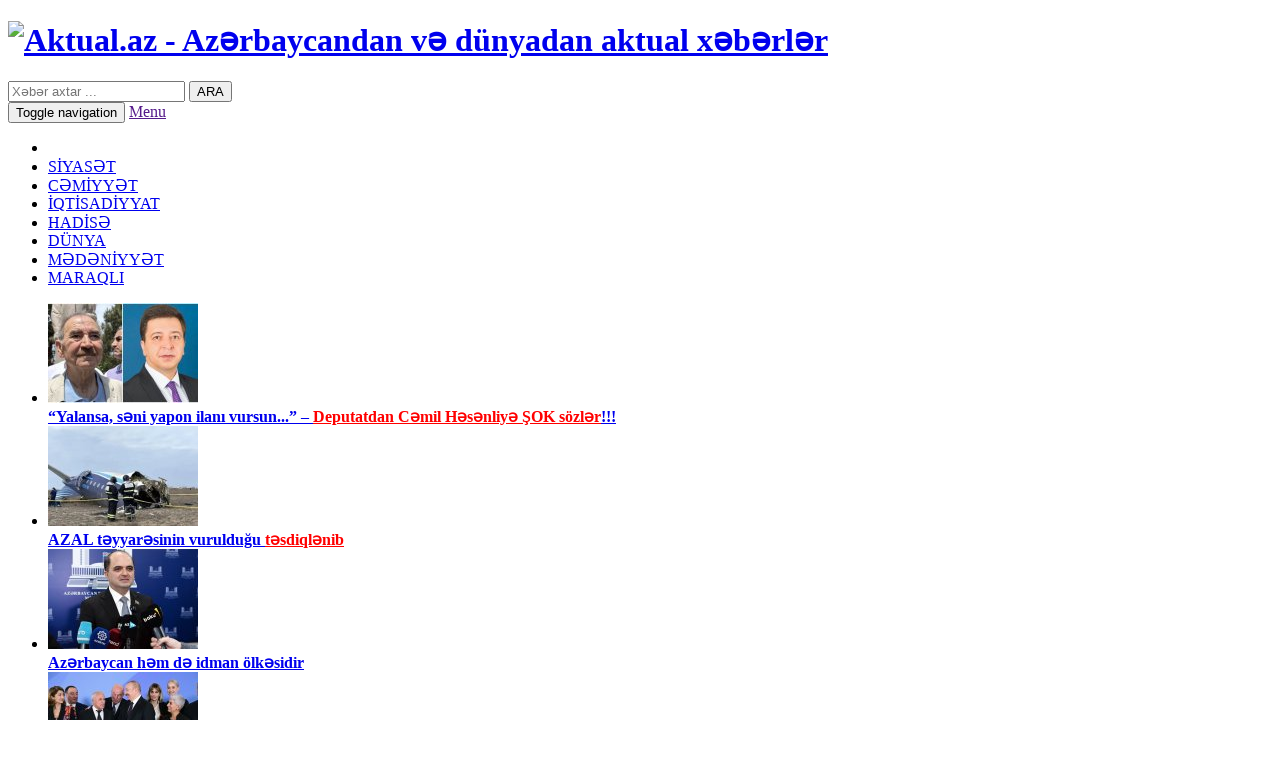

--- FILE ---
content_type: text/html; charset=utf-8
request_url: https://aktual.az/prezident-mehkeme-kompleksinin-acilisinda-istirak-etdi/
body_size: 10087
content:
      <!DOCTYPE html>
<html lang="az">
<head>
	<meta property="fb:admins" content="100000786574968"/>
	<meta property="fb:app_id" content="399754000178858"/> 
    <link rel="stylesheet" type="text/css" href="/theme/frontend/a/style/default/css/font-awesome.min.css" />
	<link rel="stylesheet" type="text/css" href="/theme/frontend/a/style/default/css/bootstrap.min.css" />
	<link rel="stylesheet" type="text/css" href="/theme/frontend/a/style/default/css/OswaldAzstyles.css" />
	<link rel="stylesheet" type="text/css" href="/theme/frontend/a/style/default/css/RobotoAzstyles.css" />
	<link rel="stylesheet" type="text/css" href="/theme/frontend/a/style/default/css/RobotoCondensedAzstyles.css" />
	<link rel="stylesheet" type="text/css" href="/theme/frontend/a/style/default/css/aktual.css?v=1.1" />
	<meta name="description" content="Azərbaycan Respublikasının Prezidenti İlham Əliyev noyabrın 4-də Şəki Məhkəmə Kompleksinin yeni inzibati binasının aılış mərasimində iştirak edib.   Aktual.az-ın Report-" />
	<meta name="keywords" content="binanın, şərait, yaradılan, Əliyev, Əlillərin, İlham, Tikinti, tələblərinə, mvafiq, olaraq, onlar, binada, atdırılıb, Konvensiyanın, haqqında, standartlara, masir, uyğun, aparılıb, qorunması" />
	<!-- for Facebook -->          
	<meta property="og:title" content="Prezident Məhkəmə Kompleksinin açılışında iştirak etdi" />
	<meta property="og:type" content="article" />
	<meta property="og:image" content="https://aktual.az/photo/520x400/2015-11-04/29806.jpg" />
	<meta property="og:url" content="https://aktual.az/prezident-mehkeme-kompleksinin-acilisinda-istirak-etdi/" />
	<meta property="og:description" content="Azərbaycan Respublikasının Prezidenti İlham Əliyev noyabrın 4-də Şəki Məhkəmə Kompleksinin yeni inzibati binasının aılış mərasimində iştirak edib.   Aktual.az-ın Report-" />
	<!-- for Twitter -->          
    <meta name="twitter:card" content="summary_large_image" />
    <meta name="twitter:site" content="@aktualaz" />
    <meta name="twitter:creator" content="@milliyetchi" />
	<title>Prezident Məhkəmə Kompleksinin açılışında iştirak etdi</title>
    <meta charset="utf-8">
    <meta http-equiv="X-UA-Compatible" content="IE=edge,chrome=1">
	<link rel="apple-touch-icon" sizes="57x57" href="/theme/frontend/a/style/default/favicons/apple-touch-icon-57x57.png">
	<link rel="apple-touch-icon" sizes="60x60" href="/theme/frontend/a/style/default/favicons/apple-touch-icon-60x60.png">
	<link rel="apple-touch-icon" sizes="72x72" href="/theme/frontend/a/style/default/favicons/apple-touch-icon-72x72.png">
	<link rel="apple-touch-icon" sizes="76x76" href="/theme/frontend/a/style/default/favicons/apple-touch-icon-76x76.png">
	<link rel="apple-touch-icon" sizes="114x114" href="/theme/frontend/a/style/default/favicons/apple-touch-icon-114x114.png">
	<link rel="apple-touch-icon" sizes="120x120" href="/theme/frontend/a/style/default/favicons/apple-touch-icon-120x120.png">
	<link rel="apple-touch-icon" sizes="144x144" href="/theme/frontend/a/style/default/favicons/apple-touch-icon-144x144.png">
	<link rel="apple-touch-icon" sizes="152x152" href="/theme/frontend/a/style/default/favicons/apple-touch-icon-152x152.png">
	<link rel="apple-touch-icon" sizes="180x180" href="/theme/frontend/a/style/default/favicons/apple-touch-icon-180x180.png">
	<link rel="icon" type="image/png" href="/theme/frontend/a/style/default/favicons/favicon-32x32.png" sizes="32x32">
	<link rel="icon" type="image/png" href="/theme/frontend/a/style/default/favicons/favicon-194x194.png" sizes="194x194">
	<link rel="icon" type="image/png" href="/theme/frontend/a/style/default/favicons/favicon-96x96.png" sizes="96x96">
	<link rel="icon" type="image/png" href="/theme/frontend/a/style/default/favicons/android-chrome-192x192.png" sizes="192x192">
	<link rel="icon" type="image/png" href="/theme/frontend/a/style/default/favicons/favicon-16x16.png" sizes="16x16">
	<link rel="manifest" href="/theme/frontend/a/style/default/favicons/manifest.json">
	<meta name="msapplication-TileColor" content="#ffffff">
	<meta name="msapplication-TileImage" content="/theme/frontend/a/style/default/favicons/mstile-144x144.png">
	<meta name="theme-color" content="#ffffff">
	<meta name="google-site-verification" content="Q62XiGj2LGlLcn-hHhGigt-Rxxgkp2aatNZDDjnjpCY" />
	<meta name='yandex-verification' content='7fbfd928f9199648' />
	<meta name="msvalidate.01" content="E61E404E3E67634BA7BC38EB81AE7718" />
	<meta name="alexaVerifyID" content="9xzV7tfB11nPItp1itGXgqQzjMU" />
	<meta name="viewport" content="width=device-width, initial-scale=1.0">
	<meta name="generator" content="AIN - www.ain.az" />
	<link rel="alternate" href="https://aktual.az/az" hreflang="az" />		
	<link rel="alternate" href="https://aktual.az/ru" hreflang="ru" />		
	<link rel="alternate" href="https://aktual.az/en" hreflang="en" />		
	<link rel="sitemap" type="application/xml" title="Sitemap" href="/az/sitemap.xml" />
	<link rel="sitemap" type="application/xml" title="Sitemap" href="/ru/sitemap.xml" />
	<link rel="sitemap" type="application/xml" title="Sitemap" href="/en/sitemap.xml" />
	<script>var $Behavior = {};</script>	
</head>

<body itemscope="itemscope" itemtype="http://schema.org/WebPage">

<style>
.reklamsol, .reklamsag{ position: fixed; top: 150px; width: 160px; height: 600px; bottom: 0px; z-index: 1; } 
.reklamsol{ right: 50%; background-position: 100% 0px; margin-right: 490px; } 
.reklamsag{ left: 50%; background-position: 0% 0px; margin-left: 490px; }
</style>
    
<!-- Google reklam ferid -->        
<div class="reklamsol" id="reklamdesktop">
	<!-- aktual.az-Sol panel 160x600 -->
	<script async src="//code.adsgarden.com/js/adsgarden.js"></script>
	<ins class="adsgarden" style="display:block; width: 160px; height: 600px;" data-ad-client="1" data-ad-slot="91"></ins>
	<script>(adsgarden = window.adsgarden || []).push({l}{r});</script>
	<!-- aktual.az-Sol panel 160x600 -->
	
	
<script async src="https://pagead2.googlesyndication.com/pagead/js/adsbygoogle.js"></script>
<!-- 160x600 -->
<ins class="adsbygoogle"
     style="display:inline-block;width:160px;height:600px"
     data-ad-client="ca-pub-7255423851271016"
     data-language="tr"
     data-ad-slot="1277585204"></ins>
<script>
     (adsbygoogle = window.adsbygoogle || []).push({l}{r});
</script>




</div>
<div class="reklamsag" id="reklamdesktop">
	<!-- aktual.az-Sol panel 160x600 -->
	<script async src="//code.adsgarden.com/js/adsgarden.js"></script>
	<ins class="adsgarden" style="display:block; width: 160px; height: 600px;" data-ad-client="1" data-ad-slot="91"></ins>
	<script>(adsgarden = window.adsgarden || []).push({l}{r});</script>
	<!-- aktual.az-Sol panel 160x600 -->
</div>
<!-- Google reklam ferid -->





    <header>
    	<div class="container">
    		<div class="row">
	    		<div class="col-xs-12 col-sm-4 col-md-4 col-lg-4">
	    			<h1 id="logo">
	    				<a href="https://aktual.az/" title="Aktual.az - Azərbaycandan və dünyadan aktual xəbərlər">
	    				    <img src="/theme/frontend/a/style/default/img/logo.png" title="Aktual.az - Azərbaycandan və dünyadan aktual xəbərlər" alt="Aktual.az - Azərbaycandan və dünyadan aktual xəbərlər">
	    			    </a>
	    			</h1>
	    		</div>
	    		<div class="col-xs-12 col-sm-8 col-md-8 col-lg-8">
	    			<div class="header_right">
						<div class="header_search">
							<form action="https://aktual.az/search/" method="POST">
<div><input type="hidden" name="core[security_token]" value="7791a612d41be284b39ad5d4f73a4bc6" /></div>								<input type="text" placeholder="Xəbər axtar ..." name="query">
								<button id="send">ARA</button>
							
</form>
	
						</div>
					</div>
	    		</div>
    		</div>
    	</div>
		<nav class="navbar navbar-inverse">
			<div class="container">
				<div class="navbar-header">
					<button type="button" class="navbar-toggle collapsed" data-toggle="collapse" data-target="#navbar" aria-expanded="false" aria-controls="navbar">
			           	<span class="sr-only">Toggle navigation</span>
			           	<span class="icon-bar"></span>
			           	<span class="icon-bar"></span>
			           	<span class="icon-bar"></span>
					</button>
					<a class="navbar-brand visible-xs" href="" title="">Menu</a>          
			    </div>
			    <div id="navbar" class="navbar-collapse collapse" aria-expanded="false">
					<ul class="nav navbar-nav">
                            <li class="active">
                                <a href="https://aktual.az/" title="Ana səhifə">
                                    <i class="fa fa-home"></i>
                                </a>
                            </li>		
								
								<li><a href="https://aktual.az/siyaset/" title="SİYASƏT">SİYASƏT</a></li>
								<li><a href="https://aktual.az/cemiyyet/" title="CƏMİYYƏT">CƏMİYYƏT</a></li>
								<li><a href="https://aktual.az/iqtisadiyyat/" title="İQTİSADİYYAT">İQTİSADİYYAT</a></li>
								<li><a href="https://aktual.az/hadise/" title="HADİSƏ">HADİSƏ</a></li>
								<li><a href="https://aktual.az/dnya/" title="DÜNYA">DÜNYA</a></li>
								<li><a href="https://aktual.az/medeniyyet/" title="MƏDƏNİYYƏT">MƏDƏNİYYƏT</a></li>
								<li><a href="https://aktual.az/maraqli/" title="MARAQLI">MARAQLI</a></li>
					</ul>
		        </div>
			</div>
		</nav>    	
    </header>
    <div class="top_col_bg">
    	<div class="container">
    		<ul class="row sl_top">

			    <li class="col-xs-12 col-sm-2 col-md-2 col-lg-2">
    				<a href="https://aktual.az/yalansa-seni-yapon-ilani-vursun-deputatdan-cemil-hesenliye-sok-szler/" rel="bookmark" title="“Yalansa, səni yapon ilanı vursun...” – Deputatdan Cəmil Həsənliyə ŞOK sözlər!!!"> 
    					<img src="https://aktual.az/photo/150x100/2025-12/1766776479_2c7c084c-a949-4610-b9db-c1a2b1392970.jpeg" alt="“Yalansa, səni yapon ilanı vursun...” – Deputatdan Cəmil Həsənliyə ŞOK sözlər!!!" title="“Yalansa, səni yapon ilanı vursun...” – Deputatdan Cəmil Həsənliyə ŞOK sözlər!!!">
    					<article><b>“Yalansa, səni yapon ilanı vursun...” – <font color="red">Deputatdan Cəmil Həsənliyə ŞOK sözlər</font>!!!</b></article>
    				</a>
    			</li>

			    <li class="col-xs-12 col-sm-2 col-md-2 col-lg-2">
    				<a href="https://aktual.az/azal-teyyaresinin-vurulduu-tesdiqlenib/" rel="bookmark" title="AZAL təyyarəsinin vurulduğu təsdiqlənib"> 
    					<img src="https://aktual.az/photo/150x100/2025-12/1766746291_39.jpg" alt="AZAL təyyarəsinin vurulduğu təsdiqlənib" title="AZAL təyyarəsinin vurulduğu təsdiqlənib">
    					<article><b>AZAL təyyarəsinin vurulduğu <font color="red">təsdiqlənib</font></b></article>
    				</a>
    			</li>

			    <li class="col-xs-12 col-sm-2 col-md-2 col-lg-2">
    				<a href="https://aktual.az/azerbaycan-hem-de-idman-lkesidir/" rel="bookmark" title="Azərbaycan həm də idman ölkəsidir"> 
    					<img src="https://aktual.az/photo/150x100/2025-12/1766750362_42b249c2-0b15-4e2f-a697-863ab291cdf6.jpeg" alt="Azərbaycan həm də idman ölkəsidir" title="Azərbaycan həm də idman ölkəsidir">
    					<article><b>Azərbaycan həm də idman ölkəsidir</b></article>
    				</a>
    			</li>

			    <li class="col-xs-12 col-sm-2 col-md-2 col-lg-2">
    				<a href="https://aktual.az/prezident-onlara-ev-verdi/" rel="bookmark" title="Prezident onlara ev verdi"> 
    					<img src="https://aktual.az/photo/150x100/2025-12/1766744477_29.jpg" alt="Prezident onlara ev verdi" title="Prezident onlara ev verdi">
    					<article><b>Prezident onlara ev verdi</b></article>
    				</a>
    			</li>

			    <li class="col-xs-12 col-sm-2 col-md-2 col-lg-2">
    				<a href="https://aktual.az/ramiz-mehdiyev-kostyumlarini-bu-lkeden-alirmis-foto/" rel="bookmark" title="Ramiz Mehdiyev kostyumlarını bu ölkədən alırmış - Foto"> 
    					<img src="https://aktual.az/photo/150x100/2025-12/1766735644_11.jpg" alt="Ramiz Mehdiyev kostyumlarını bu ölkədən alırmış - Foto" title="Ramiz Mehdiyev kostyumlarını bu ölkədən alırmış - Foto">
    					<article><b>Ramiz Mehdiyev kostyumlarını bu ölkədən alırmış - <font color="red">Foto</font></b></article>
    				</a>
    			</li>

			    <li class="col-xs-12 col-sm-2 col-md-2 col-lg-2">
    				<a href="https://aktual.az/azerbaycandan-aliriq-qalir-satmaq-pasinyan/" rel="bookmark" title=""Azərbaycandan alırıq, qalır satmaq" - Paşinyan"> 
    					<img src="https://aktual.az/photo/150x100/2025-12/1766661345_30.jpg" alt=""Azərbaycandan alırıq, qalır satmaq" - Paşinyan" title=""Azərbaycandan alırıq, qalır satmaq" - Paşinyan">
    					<article><b>"Azərbaycandan alırıq, qalır satmaq" - <font color="red">Paşinyan</font></b></article>
    				</a>
    			</li>
			</ul>
    	</div>
    </div>    
<script type="text/javascript">$Behavior.pageSectionMenuRequest = function() { }</script>
<div id="pem"><a name="pem"></a></div>
<div id="core_js_messages">
</div>
<div id="site_content"><div class="container">
	<div class="row">
		<div class="col-xs-12 col-sm-8 col-md-8 col-lg-8 right_blc">

		
			<!-- aktual.az-Responsive 1x1 -->
			<script async src="//code.adsgarden.com/js/adsgarden.js"></script>
			<ins class="adsgarden" style="display:inline-block;width:100%;height:60px" data-ad-client="1" data-ad-slot="143"></ins>
			<script>(adsgarden = window.adsgarden || []).push({});</script>
			<!-- aktual.az-Responsive 1x1 -->


			
			<h2 class="page_title">Prezident Məhkəmə Kompleksinin açılışında iştirak etdi</h2>
					
					<img width="100%" src="https://aktual.az/photo/635x397/2015-11-04/29806.jpg" class="news_photo img-thumbnail" alt="Prezident Məhkəmə Kompleksinin açılışında iştirak etdi" title="Prezident Məhkəmə Kompleksinin açılışında iştirak etdi"/>
				<ul class="cat_date">
					<li class="col-xs-6 col-md-8 col-sm-7 col-lg-8"><a href="https://aktual.az/siyaset/" title="SİYASƏT">SİYASƏT</a></li>
					<li class="col-xs-6 col-md-4 col-sm-5 col-lg-4"><time>04 Noyabr 2015, 16:05</time></li>
				</ul>
				
				<div class="fb-like fb_iframe_widget" data-href="" data-width="100%" data-layout="button_count" data-action="recommend" data-show-faces="true" data-share="true"></div>
			<br>
			
			<div class="news_txt">
			
			<!-- aktual.az-inPage 1x1 -->
			<script async src="//code.adsgarden.com/js/adsgarden.js"></script>
			<ins class="adsgarden" style="display:none; width: 100%; height: 300px;" data-ad-client="1" data-ad-slot="90"></ins>
			<script>(adsgarden = window.adsgarden || []).push();</script>
			<!-- aktual.az-inPage 1x1 -->



<p><strong>Azərbaycan Respublikasının Prezidenti İlham Əliyev noyabrın 4-də Şəki Məhkəmə Kompleksinin yeni inzibati binasının a&ccedil;ılış mərasimində iştirak edib.</strong> <br /> Aktual.az-ın Report-a istinadən xəbərinə g&ouml;rə, ədliyyə naziri Fikrət Məmmədov yeni binanın inşası və burada yaradılan y&uuml;ksək şərait barədə d&ouml;vlət baş&ccedil;ısına məlumat verib. Qeyd edilib ki, &uuml;mumi sahəsi 19,8 min kvadratmetr olan beşmərtəbəli kompleksin inşasına 2012-ci ilin noyabrında başlanıb və bu ilin oktyabrında başa &ccedil;atdırılıb. Tikinti işləri ən m&uuml;asir standartlara uyğun aparılıb. &ldquo;Əlillərin h&uuml;quqlarının qorunması haqqında&rdquo; Konvensiyanın tələblərinə m&uuml;vafiq olaraq binada onlar &uuml;&ccedil;&uuml;n b&uuml;t&uuml;n zəruri şərait yaradılıb. Əlillərin binaya daxil olması &uuml;&ccedil;&uuml;n x&uuml;susi qurğu quraşdırılıb.<br />D&ouml;vlət baş&ccedil;ısı binanın rəmzi a&ccedil;ılışını bildirən lenti kəsib.<br />Prezident İlham Əliyev kompleksdə yaradılan şəraitlə tanış olub.</p>				<div class="oxunmasayi"> Xəbər <span class="label label-danger">541</span> dəfə oxunub.</div>
				
				
				
			</div>
			<div class="fb-like fb_iframe_widget" data-href="" data-width="100%" data-layout="button_count" data-action="recommend" data-show-faces="true" data-share="true"></div>

				<!-- aktual.az-Xəbər paketi 1x1 -->
				<script async src="//code.adsgarden.com/js/adsgarden.js"></script>
				<ins class="adsgarden" style="display:block; width: 100%;" data-ad-slot="1477"></ins>
				<script>(adsgarden = window.adsgarden || []).push();</script>
				<!-- aktual.az-Xəbər paketi 1x1 -->



			<hr>
			<div class="row sl_bottom">

				<div class="col-xs-12 col-sm-4 col-md-4 col-lg-4">
					<a href="https://aktual.az/yalansa-seni-yapon-ilani-vursun-deputatdan-cemil-hesenliye-sok-szler/" title="“Yalansa, səni yapon ilanı vursun...” – Deputatdan Cəmil Həsənliyə ŞOK sözlər!!!">
					<img src="https://aktual.az/photo/206x130/2025-12/1766776479_2c7c084c-a949-4610-b9db-c1a2b1392970.jpeg" title="“Yalansa, səni yapon ilanı vursun...” – Deputatdan Cəmil Həsənliyə ŞOK sözlər!!!" alt="“Yalansa, səni yapon ilanı vursun...” – Deputatdan Cəmil Həsənliyə ŞOK sözlər!!!">
					<article><b>“Yalansa, səni yapon ilanı vursun...” – <font color="red">Deputatdan Cəmil Həsənliyə ŞOK sözlər</font>!!!</b></article>					
					</a>
				</div>

				<div class="col-xs-12 col-sm-4 col-md-4 col-lg-4">
					<a href="https://aktual.az/qardas-basqa-dost-basqa-azerbaycanla-turkiye-iki-bedende-bir-candir-tenzile-rustemxanli-ile-videomsahibe/" title="“Qardaş başqa, dost başqa, Azərbaycanla Türkiyə iki bədəndə bir candır” – Tənzilə Rüstəmxanlı ilə VİDEOMÜSAHİBƏ">
					<img src="https://aktual.az/photo/206x130/2025-12/1766775996_c5695f86-d4e6-4682-b6ea-a5371b89ac22.jpeg" title="“Qardaş başqa, dost başqa, Azərbaycanla Türkiyə iki bədəndə bir candır” – Tənzilə Rüstəmxanlı ilə VİDEOMÜSAHİBƏ" alt="“Qardaş başqa, dost başqa, Azərbaycanla Türkiyə iki bədəndə bir candır” – Tənzilə Rüstəmxanlı ilə VİDEOMÜSAHİBƏ">
					<article><b>“Qardaş başqa, dost başqa, Azərbaycanla Türkiyə iki bədəndə bir candır” – <font color="red">Tənzilə Rüstəmxanlı ilə VİDEOMÜSAHİBƏ</font></b></article>					
					</a>
				</div>

				<div class="col-xs-12 col-sm-4 col-md-4 col-lg-4">
					<a href="https://aktual.az/202512261137-milli-meclisin-iclasi-baslayib/" title="Milli Məclisin iclası başlayıb">
					<img src="https://aktual.az/photo/206x130/2025-12/1766734672_2.jpeg" title="Milli Məclisin iclası başlayıb" alt="Milli Məclisin iclası başlayıb">
					<article><b>Milli Məclisin iclası başlayıb</b></article>					
					</a>
				</div>

				<div class="col-xs-12 col-sm-4 col-md-4 col-lg-4">
					<a href="https://aktual.az/sergey-nariskin-prezident-ilham-eliyevi-tebrik-edib/" title="Sergey Narışkin Prezident İlham Əliyevi təbrik edib">
					<img src="https://aktual.az/photo/206x130/2025-12/1766735510_10.jpg" title="Sergey Narışkin Prezident İlham Əliyevi təbrik edib" alt="Sergey Narışkin Prezident İlham Əliyevi təbrik edib">
					<article><b>Sergey Narışkin Prezident İlham Əliyevi təbrik edib</b></article>					
					</a>
				</div>

				<div class="col-xs-12 col-sm-4 col-md-4 col-lg-4">
					<a href="https://aktual.az/azerbaycandan-aliriq-qalir-satmaq-pasinyan/" title=""Azərbaycandan alırıq, qalır satmaq" - Paşinyan">
					<img src="https://aktual.az/photo/206x130/2025-12/1766661345_30.jpg" title=""Azərbaycandan alırıq, qalır satmaq" - Paşinyan" alt=""Azərbaycandan alırıq, qalır satmaq" - Paşinyan">
					<article><b>"Azərbaycandan alırıq, qalır satmaq" - <font color="red">Paşinyan</font></b></article>					
					</a>
				</div>

				<div class="col-xs-12 col-sm-4 col-md-4 col-lg-4">
					<a href="https://aktual.az/202512241610-erdoan-prezident-ilham-eliyevi-tebrik-edib/" title="Ərdoğan Prezident İlham Əliyevi təbrik edib">
					<img src="https://aktual.az/photo/206x130/2025-12/1766578226_50.jpg" title="Ərdoğan Prezident İlham Əliyevi təbrik edib" alt="Ərdoğan Prezident İlham Əliyevi təbrik edib">
					<article><b>Ərdoğan Prezident İlham Əliyevi təbrik edib</b></article>					
					</a>
				</div>

				<div class="col-xs-12 col-sm-4 col-md-4 col-lg-4">
					<a href="https://aktual.az/israil-prezidenti-ilham-eliyeve-zeng-etdi/" title="İsrail prezidenti İlham Əliyevə zəng etdi">
					<img src="https://aktual.az/photo/206x130/2025-12/1766577803_48.jpg" title="İsrail prezidenti İlham Əliyevə zəng etdi" alt="İsrail prezidenti İlham Əliyevə zəng etdi">
					<article><b>İsrail prezidenti İlham Əliyevə zəng etdi</b></article>					
					</a>
				</div>

				<div class="col-xs-12 col-sm-4 col-md-4 col-lg-4">
					<a href="https://aktual.az/rusiyadan-azerbaycan-aciqlamasi-mhtesem-hadise/" title="Rusiyadan Azərbaycan açıqlaması: Möhtəşəm hadisə...">
					<img src="https://aktual.az/photo/206x130/2025-12/1766570903_35.jpg" title="Rusiyadan Azərbaycan açıqlaması: Möhtəşəm hadisə..." alt="Rusiyadan Azərbaycan açıqlaması: Möhtəşəm hadisə...">
					<article><b>Rusiyadan Azərbaycan açıqlaması: <font color="red">Möhtəşəm hadisə...</font></b></article>					
					</a>
				</div>

				<div class="col-xs-12 col-sm-4 col-md-4 col-lg-4">
					<a href="https://aktual.az/qerar-qerezli-ve-azerbaycani-tehdid-xarakteri-dasiyir-politoloq-serh-etdi/" title=""Qərar qərəzli və Azərbaycanı təhdid xarakteri daşıyır" - POLİTOLOQ ŞƏRH ETDİ">
					<img src="https://aktual.az/photo/206x130/2025-12/1766567940_23.jpg" title=""Qərar qərəzli və Azərbaycanı təhdid xarakteri daşıyır" - POLİTOLOQ ŞƏRH ETDİ" alt=""Qərar qərəzli və Azərbaycanı təhdid xarakteri daşıyır" - POLİTOLOQ ŞƏRH ETDİ">
					<article><b>"Qərar qərəzli və Azərbaycanı təhdid xarakteri daşıyır" - <font color="red">POLİTOLOQ ŞƏRH ETDİ</font></b></article>					
					</a>
				</div>
			</div>
		</div>
		<div class="col-xs-12 col-sm-4 col-md-4 col-lg-4 left_blc">

			<div class="home_right_sl main_slider">
				<a href="https://aktual.az/qanunda-istisnalara-yol-verilmemelidir-qudret-hesenquliyev/" title="“Qanunda istisnalara yol verilməməlidir”-Qüdrət Həsənquliyev">
				<img src="https://aktual.az/photo/330x330/2024-12/1734090930_84.jpg" alt="“Qanunda istisnalara yol verilməməlidir”-Qüdrət Həsənquliyev" title="“Qanunda istisnalara yol verilməməlidir”-Qüdrət Həsənquliyev">
				<div class="carousel-caption">
					<h2><b>“Qanunda istisnalara yol verilməməlidir”-<font color="red">Qüdrət Həsənquliyev</font></b></h2>
				</div>
				</a>
			</div>
			
		

			<!-- aktual.az-300x250 300x250 -->
			<script async src="//code.adsgarden.com/js/adsgarden.js"></script>
			<ins class="adsgarden" style="display:block; width: 300px; height: 250px;" data-ad-client="1" data-ad-slot="94"></ins>
			<script>(adsgarden = window.adsgarden || []).push({});</script>
			<!-- aktual.az-300x250 300x250 -->
			
			<h4 class="light_header">YAZARLARIMIZ</h4>
			<div class="light_box">
				<div class="rb_authors">
					<ul>

						<li class="col-xs-12 col-sm-6 col-md-6 col-lg-6">
						<a href="https://aktual.az/aile-institutuna-batirilan-dis-efseleddin-aalarov-yazir/" title="Ailə institutuna "batırılan diş" - Əfsələddin Ağalarov yazır">
							<i>Əfsələddin Ağalarov</i>
						<img src="https://aktual.az/photo/50x50/2023-10/1698469779_img_0228.jpeg" alt="Ailə institutuna "batırılan diş" - Əfsələddin Ağalarov yazır" title="Ailə institutuna "batırılan diş" - Əfsələddin Ağalarov yazır">
						</a>
						<a href="https://aktual.az/aile-institutuna-batirilan-dis-efseleddin-aalarov-yazir/" title="Ailə institutuna "batırılan diş" - Əfsələddin Ağalarov yazır">
						<article><b>Ailə institutuna "batırılan diş" <font color="red">- Əfsələddin Ağalarov yazır</font></b></article>
						</a>
						</li>

						<li class="col-xs-12 col-sm-6 col-md-6 col-lg-6">
						<a href="https://aktual.az/alama-atam-balasi-kisiler-alamaz/" title="Ağlama, atam balası, kişilər ağlamaz...       ">
							<i>Orxan Ülvi</i>
						<img src="https://aktual.az/photo/50x50/2015-01-01/15006.jpg" alt="Ağlama, atam balası, kişilər ağlamaz...       " title="Ağlama, atam balası, kişilər ağlamaz...       ">
						</a>
						<a href="https://aktual.az/alama-atam-balasi-kisiler-alamaz/" title="Ağlama, atam balası, kişilər ağlamaz...       ">
						<article>Ağlama, atam balası, kişilər ağlamaz...    <span>   </span></article>
						</a>
						</li>

						<li class="col-xs-12 col-sm-6 col-md-6 col-lg-6">
						<a href="https://aktual.az/gezeyen-kisiler/" title="Gəzəyən kişilər       ">
							<i>Ayna Məmmədova</i>
						<img src="https://aktual.az/photo/50x50/2015-01-01/16620.jpg" alt="Gəzəyən kişilər       " title="Gəzəyən kişilər       ">
						</a>
						<a href="https://aktual.az/gezeyen-kisiler/" title="Gəzəyən kişilər       ">
						<article>Gəzəyən kişilər    <span>   </span></article>
						</a>
						</li>

						<li class="col-xs-12 col-sm-6 col-md-6 col-lg-6">
						<a href="https://aktual.az/usaqlar-meni-gulleleyin/" title="Uşaqlar, məni güllələyin!..">
							<i>İbrahim Rüstəmli</i>
						<img src="https://aktual.az/photo/50x50/2021-07/1627468240_pashayeva.jpg" alt="Uşaqlar, məni güllələyin!.." title="Uşaqlar, məni güllələyin!..">
						</a>
						<a href="https://aktual.az/usaqlar-meni-gulleleyin/" title="Uşaqlar, məni güllələyin!..">
						<article><b>Uşaqlar, məni güllələyin!..</b></article>
						</a>
						</li>
					</ul>
				</div>
				<div class="light_box_all">
					<a href="https://aktual.az/yazarlar/" title="">
					<span>TÜM YAZARLAR</span>
					</a>
				</div>
			</div>
			
			
			
			
			
			<h4 class="light_header">SEÇİLMİŞ</h4>
			<div class="light_box">
				<div class="rb_aut">
					<ul>

						<li>
							<a title="İlham Əliyev fəhmi və Tramp tramplini" href="https://aktual.az/ilham-eliyev-fehmi-ve-tramp-tramplini/">
							<article class="col-xs-12 col-sm-6 col-md-6 col-lg-8"><b>İlham Əliyev fəhmi və Tramp tramplini</b></article>
							<div class="author_photo col-xs-12 col-sm-6 col-md-6 col-lg-4">
								<img src="https://aktual.az/photo/59x49/2025-08/1754983883_31.jpg" alt="İlham Əliyev fəhmi və Tramp tramplini" title="İlham Əliyev fəhmi və Tramp tramplini">
							</div>
							</a>
						</li>

						<li>
							<a title="Xankəndidəki möcüzə..." href="https://aktual.az/xankendideki-mcuze/">
							<article class="col-xs-12 col-sm-6 col-md-6 col-lg-8"><b>Xankəndidəki möcüzə...</b></article>
							<div class="author_photo col-xs-12 col-sm-6 col-md-6 col-lg-4">
								<img src="https://aktual.az/photo/59x49/2025-07/1751877213_10.jpg" alt="Xankəndidəki möcüzə..." title="Xankəndidəki möcüzə...">
							</div>
							</a>
						</li>

						<li>
							<a title="Vətənə xəyanətin siması: Arif Məmmədovun qaranlıq həyatı ifşa olunur" href="https://aktual.az/vetene-xeyanetin-simasi-arif-memmedovun-qaranliq-heyati-ifsa-olunur/">
							<article class="col-xs-12 col-sm-6 col-md-6 col-lg-8"><b><font color="red">Vətənə xəyanətin siması</font>: Arif Məmmədovun qaranlıq həyatı ifşa olunur</b></article>
							<div class="author_photo col-xs-12 col-sm-6 col-md-6 col-lg-4">
								<img src="https://aktual.az/photo/59x49/2025-05/1747216878_22.jpg" alt="Vətənə xəyanətin siması: Arif Məmmədovun qaranlıq həyatı ifşa olunur" title="Vətənə xəyanətin siması: Arif Məmmədovun qaranlıq həyatı ifşa olunur">
							</div>
							</a>
						</li>

						<li>
							<a title="“Tacsız virus” – (Əli Kərimlinin 60 illik yubileyi münasibətilə)" href="https://aktual.az/tacsiz-virus-eli-kerimlinin-60-illik-yubileyi-munasibetile/">
							<article class="col-xs-12 col-sm-6 col-md-6 col-lg-8"><b><font color="red">“Tacsız virus”</font> – (Əli Kərimlinin 60 illik yubileyi münasibətilə)</b></article>
							<div class="author_photo col-xs-12 col-sm-6 col-md-6 col-lg-4">
								<img src="https://aktual.az/photo/59x49/2025-04/1745855611_1745850667_1664553333_2.jpg" alt="“Tacsız virus” – (Əli Kərimlinin 60 illik yubileyi münasibətilə)" title="“Tacsız virus” – (Əli Kərimlinin 60 illik yubileyi münasibətilə)">
							</div>
							</a>
						</li>

						<li>
							<a title="Bu şəxslərə vacib xəbər: Eviniz əlinizdən çıxa bilər" href="https://aktual.az/bu-sexslere-vacib-xeber-eviniz-elinizden-cixa-biler/">
							<article class="col-xs-12 col-sm-6 col-md-6 col-lg-8"><b>Bu şəxslərə vacib xəbər: <font color="red">Eviniz əlinizdən çıxa bilər</font></b></article>
							<div class="author_photo col-xs-12 col-sm-6 col-md-6 col-lg-4">
								<img src="https://aktual.az/photo/59x49/2024-12/1734005113_80.jpg" alt="Bu şəxslərə vacib xəbər: Eviniz əlinizdən çıxa bilər" title="Bu şəxslərə vacib xəbər: Eviniz əlinizdən çıxa bilər">
							</div>
							</a>
						</li>
					</ul>
				</div>
			</div>
			
		
		
			
			
			
			
			<h4 class="light_header">SON XƏBƏRLƏR</h4>
			<div class="light_box">
				<div class="rb_last_minute">
					<ul>

						<li itemscope itemtype="http://schema.org/Article"><a style="display: block; padding: 5px 16px; font-weight: 600; font-size: 1.3em; text-transform: none; text-align: center; margin-bottom: 10px;">27 Dekabr 2025</a></li>						<li itemscope itemtype="http://schema.org/Article">
						<a itemprop="url" href="https://aktual.az/istiqlalci-deputat-xalq-sairi-sabir-rustemxanli-aydin-canin-kitabindan-yazdi/" title="İstiqlalçı deputat, xalq şairi Sabir Rüstəmxanlı Aydın Canın kitabından yazdı...">
						<time class="col-lg-2">22:42</time>
						<article class="col-lg-10"><b>İstiqlalçı deputat, xalq şairi Sabir Rüstəmxanlı Aydın Canın kitabından yazdı...</b></article>
						</a>
						</li>

						<li itemscope itemtype="http://schema.org/Article"><a style="display: block; padding: 5px 16px; font-weight: 600; font-size: 1.3em; text-transform: none; text-align: center; margin-bottom: 10px;">26 Dekabr 2025</a></li>						<li itemscope itemtype="http://schema.org/Article">
						<a itemprop="url" href="https://aktual.az/yalansa-seni-yapon-ilani-vursun-deputatdan-cemil-hesenliye-sok-szler/" title="“Yalansa, səni yapon ilanı vursun...” – Deputatdan Cəmil Həsənliyə ŞOK sözlər!!!">
						<time class="col-lg-2">23:13</time>
						<article class="col-lg-10"><b>“Yalansa, səni yapon ilanı vursun...” – <font color="red">Deputatdan Cəmil Həsənliyə ŞOK sözlər</font>!!!</b></article>
						</a>
						</li>

												<li itemscope itemtype="http://schema.org/Article">
						<a itemprop="url" href="https://aktual.az/qardas-basqa-dost-basqa-azerbaycanla-turkiye-iki-bedende-bir-candir-tenzile-rustemxanli-ile-videomsahibe/" title="“Qardaş başqa, dost başqa, Azərbaycanla Türkiyə iki bədəndə bir candır” – Tənzilə Rüstəmxanlı ilə VİDEOMÜSAHİBƏ">
						<time class="col-lg-2">23:08</time>
						<article class="col-lg-10"><b>“Qardaş başqa, dost başqa, Azərbaycanla Türkiyə iki bədəndə bir candır” – <font color="red">Tənzilə Rüstəmxanlı ilə VİDEOMÜSAHİBƏ</font></b></article>
						</a>
						</li>

												<li itemscope itemtype="http://schema.org/Article">
						<a itemprop="url" href="https://aktual.az/hakim-habil-ehmedov-qanunlara-nece-meydan-oxuyur-abseron-mehkemesinde-cosqun-mahmudov-sevgisinin-perdearxasi/" title="Hakim Habil Əhmədov qanunlara necə meydan oxuyur? – Abşeron məhkəməsində “Coşqun Mahmudov sevgisinin” PƏRDƏARXASI">
						<time class="col-lg-2">23:04</time>
						<article class="col-lg-10"><b>Hakim Habil Əhmədov qanunlara necə meydan oxuyur? – Abşeron məhkəməsində “Coşqun Mahmudov sevgisinin” <font color="red">PƏRDƏARXASI</font></b></article>
						</a>
						</li>

												<li itemscope itemtype="http://schema.org/Article">
						<a itemprop="url" href="https://aktual.az/gurcustana-gedenlerin-nezerine-bu-sened-teleb-olunacaq/" title="Gürcüstana gedənlərin nəzərinə! - Bu sənəd tələb olunacaq">
						<time class="col-lg-2">18:00</time>
						<article class="col-lg-10"><b>Gürcüstana gedənlərin nəzərinə! - <font color="red">Bu sənəd tələb olunacaq</font></b></article>
						</a>
						</li>

												<li itemscope itemtype="http://schema.org/Article">
						<a itemprop="url" href="https://aktual.az/kemaleddin-heyderov-azerbaycan-taekvondosu-davamli-inkisaf-edir/" title="Kəmaləddin Heydərov: “Azərbaycan taekvondosu davamlı inkişaf edir“">
						<time class="col-lg-2">17:45</time>
						<article class="col-lg-10"><b><font color="red">Kəmaləddin Heydərov:</font> “Azərbaycan taekvondosu davamlı inkişaf edir“</b></article>
						</a>
						</li>

												<li itemscope itemtype="http://schema.org/Article">
						<a itemprop="url" href="https://aktual.az/mescidde-partlayis-lenler-var/" title="Məsciddə partlayış: ölənlər var ">
						<time class="col-lg-2">17:30</time>
						<article class="col-lg-10"><b>Məsciddə partlayış:<font color="red"> ölənlər var </font></b></article>
						</a>
						</li>

												<li itemscope itemtype="http://schema.org/Article">
						<a itemprop="url" href="https://aktual.az/abseronda-pirotexniki-vasiteler-satan-sexsler-saxlanilib/" title="Abşeronda pirotexniki vasitələr satan şəxslər saxlanılıb">
						<time class="col-lg-2">17:16</time>
						<article class="col-lg-10"><b>Abşeronda pirotexniki vasitələr satan şəxslər saxlanılıb</b></article>
						</a>
						</li>

												<li itemscope itemtype="http://schema.org/Article">
						<a itemprop="url" href="https://aktual.az/azal-teyyaresinin-vurulduu-tesdiqlenib/" title="AZAL təyyarəsinin vurulduğu təsdiqlənib">
						<time class="col-lg-2">17:00</time>
						<article class="col-lg-10"><b>AZAL təyyarəsinin vurulduğu <font color="red">təsdiqlənib</font></b></article>
						</a>
						</li>

												<li itemscope itemtype="http://schema.org/Article">
						<a itemprop="url" href="https://aktual.az/putin-hele-de-donbasi-teleb-edir-guzest-yoxdur-kiv/" title="Putin hələ də Donbası tələb edir, güzəşt yoxdur - KİV">
						<time class="col-lg-2">16:47</time>
						<article class="col-lg-10"><b>Putin hələ də Donbası tələb edir, güzəşt yoxdur -<font color="red"> KİV</font></b></article>
						</a>
						</li>

												<li itemscope itemtype="http://schema.org/Article">
						<a itemprop="url" href="https://aktual.az/dvlet-bascisi-lkemizde-gelen-il-de-beynelxalq-idman-yarislarinin-kecirilmesi-gzlenilir/" title="Dövlət başçısı: Ölkəmizdə gələn il də beynəlxalq idman yarışlarının keçirilməsi gözlənilir">
						<time class="col-lg-2">16:30</time>
						<article class="col-lg-10"><b><font color="red">Dövlət başçısı: </font>Ölkəmizdə gələn il də beynəlxalq idman yarışlarının keçirilməsi gözlənilir</b></article>
						</a>
						</li>

												<li itemscope itemtype="http://schema.org/Article">
						<a itemprop="url" href="https://aktual.az/in-tayvana-gre-abs-a-sanksiyalar-tetbiq-edib/" title="Çin Tayvana görə ABŞ-a sanksiyalar tətbiq edib">
						<time class="col-lg-2">16:16</time>
						<article class="col-lg-10"><b>Çin Tayvana görə ABŞ-a sanksiyalar tətbiq edib</b></article>
						</a>
						</li>

												<li itemscope itemtype="http://schema.org/Article">
						<a itemprop="url" href="https://aktual.az/azerbaycan-hem-de-idman-lkesidir/" title="Azərbaycan həm də idman ölkəsidir">
						<time class="col-lg-2">16:03</time>
						<article class="col-lg-10"><b>Azərbaycan həm də idman ölkəsidir</b></article>
						</a>
						</li>

												<li itemscope itemtype="http://schema.org/Article">
						<a itemprop="url" href="https://aktual.az/qerb-siradan-cixir-2026-ci-il-daha-da-pis-olacaq-drinli/" title="Qərb sıradan çıxır, 2026-cı il daha da pis olacaq - Drinli">
						<time class="col-lg-2">16:00</time>
						<article class="col-lg-10"><b>Qərb sıradan çıxır, 2026-cı il daha da pis olacaq - <font color="red">Drinli</font></b></article>
						</a>
						</li>

												<li itemscope itemtype="http://schema.org/Article">
						<a itemprop="url" href="https://aktual.az/qatarin-qarsisina-54-defe-qefil-heyvan-cixib/" title="Qatarın qarşısına 54 dəfə qəfil heyvan çıxıb">
						<time class="col-lg-2">15:45</time>
						<article class="col-lg-10"><b>Qatarın qarşısına 54 dəfə qəfil heyvan çıxıb</b></article>
						</a>
						</li>

												<li itemscope itemtype="http://schema.org/Article">
						<a itemprop="url" href="https://aktual.az/onlar-ixtisasinin-adini-duzgun-ifade-ede-bilmir-agentlik/" title="Onlar ixtisasının adını düzgün ifadə edə bilmir - Agentlik">
						<time class="col-lg-2">15:30</time>
						<article class="col-lg-10"><b>Onlar ixtisasının adını düzgün ifadə edə bilmir - <font color="red">Agentlik</font></b></article>
						</a>
						</li>

												<li itemscope itemtype="http://schema.org/Article">
						<a itemprop="url" href="https://aktual.az/prezident-onlara-ev-verdi/" title="Prezident onlara ev verdi">
						<time class="col-lg-2">15:15</time>
						<article class="col-lg-10"><b>Prezident onlara ev verdi</b></article>
						</a>
						</li>

												<li itemscope itemtype="http://schema.org/Article">
						<a itemprop="url" href="https://aktual.az/bu-turk-lkesi-kosmosa-ilk-peykini-gnderir/" title="Bu türk ölkəsi kosmosa ilk peykini göndərir">
						<time class="col-lg-2">15:00</time>
						<article class="col-lg-10"><b>Bu türk ölkəsi kosmosa ilk peykini göndərir</b></article>
						</a>
						</li>

												<li itemscope itemtype="http://schema.org/Article">
						<a itemprop="url" href="https://aktual.az/bakida-muellimlerin-orta-ayliq-emek-haqqi-1088-manatdir/" title="Bakıda müəllimlərin orta aylıq əmək haqqı 1088 manatdır">
						<time class="col-lg-2">14:45</time>
						<article class="col-lg-10"><b>Bakıda müəllimlərin orta aylıq əmək haqqı 1088 manatdır</b></article>
						</a>
						</li>

												<li itemscope itemtype="http://schema.org/Article">
						<a itemprop="url" href="https://aktual.az/202512261406-prezident-ilin-idman-yekunlarina-hesr-olunan-merasimde-istirak-edib-yenilenib/" title="Prezident ilin idman yekunlarına həsr olunan mərasimdə iştirak edib - YENİLƏNİB">
						<time class="col-lg-2">14:30</time>
						<article class="col-lg-10"><b>Prezident ilin idman yekunlarına həsr olunan mərasimdə iştirak edib - <font color="red">YENİLƏNİB</font></b></article>
						</a>
						</li>

												<li itemscope itemtype="http://schema.org/Article">
						<a itemprop="url" href="https://aktual.az/millimizin-sabiq-futbolcusu-turkiyede-saxlanildi/" title="Millimizin sabiq futbolçusu Türkiyədə saxlanıldı">
						<time class="col-lg-2">14:14</time>
						<article class="col-lg-10"><b>Millimizin sabiq futbolçusu Türkiyədə saxlanıldı</b></article>
						</a>
						</li>

												<li itemscope itemtype="http://schema.org/Article">
						<a itemprop="url" href="https://aktual.az/patent-sahiblerine-yeni-huquq-verilir/" title="Patent sahiblərinə yeni hüquq verilir">
						<time class="col-lg-2">14:00</time>
						<article class="col-lg-10"><b>Patent sahiblərinə yeni hüquq verilir</b></article>
						</a>
						</li>

												<li itemscope itemtype="http://schema.org/Article">
						<a itemprop="url" href="https://aktual.az/aydan-1-ilden-sonra-isine-qayitdi-video/" title="Aydan 1 ildən sonra işinə qayıtdı - VİDEO">
						<time class="col-lg-2">13:46</time>
						<article class="col-lg-10"><b>Aydan 1 ildən sonra işinə qayıtdı - <font color="red">VİDEO</font></b></article>
						</a>
						</li>

												<li itemscope itemtype="http://schema.org/Article">
						<a itemprop="url" href="https://aktual.az/serurlu-isfendiyarla-bali-qerar-verildi/" title="Şərurlu İsfəndiyarla bağlı qərar verildi">
						<time class="col-lg-2">13:30</time>
						<article class="col-lg-10"><b>Şərurlu İsfəndiyarla bağlı qərar verildi</b></article>
						</a>
						</li>

												<li itemscope itemtype="http://schema.org/Article">
						<a itemprop="url" href="https://aktual.az/avtomobillerin-hereketi-mehdudlasdirilacaq/" title="Avtomobillərin hərəkəti məhdudlaşdırılacaq">
						<time class="col-lg-2">13:16</time>
						<article class="col-lg-10"><b>Avtomobillərin hərəkəti <font color="red">məhdudlaşdırılacaq</font></b></article>
						</a>
						</li>
					</ul>
				</div>
			</div>
		</div>
		<!--end col-lg-4-->
	</div>
</div>
</div>    <footer>
    	<div class="footer_share" style="display: none;">
    		<div class="container">
	    		<ul>
	    			<li>
	    				<a href="https://www.facebook.com/Aktualaz-267387913422324/" target="_blank" title="Aktual.az Facebook səhifəsi">
	    					<img src="/theme/frontend/a/style/default/img/icon-facebook.png" title="" alt="">
	    				</a>
	    			</li>
	    		</ul>
    		</div>
    	</div>
    	<div class="footer_links">
    		<div class="container">
	    		<ul>
							<li><a href="https://aktual.az/" title="Ana səhifə">ANA SƏHİFƏ</a></li>
								
								<li><a href="https://aktual.az/siyaset/" title="SİYASƏT">SİYASƏT</a></li>
								<li><a href="https://aktual.az/cemiyyet/" title="CƏMİYYƏT">CƏMİYYƏT</a></li>
								<li><a href="https://aktual.az/iqtisadiyyat/" title="İQTİSADİYYAT">İQTİSADİYYAT</a></li>
								<li><a href="https://aktual.az/hadise/" title="HADİSƏ">HADİSƏ</a></li>
								<li><a href="https://aktual.az/dnya/" title="DÜNYA">DÜNYA</a></li>
								<li><a href="https://aktual.az/medeniyyet/" title="MƏDƏNİYYƏT">MƏDƏNİYYƏT</a></li>
								<li><a href="https://aktual.az/maraqli/" title="MARAQLI">MARAQLI</a></li>

				</ul>
    		</div>
    	</div>
    	<div class="footer">
    		<div class="container">
    			<ul>
    				<li>
    					<a href="#" title="">Haqqımızda</a>
    				</li>
    				<li>
    					<a href="https://azerforum.com/" title="Azərbaycan xəbərləri">Azərbaycan xəbərləri</a>
    				</li>
    				<li>
    					<a href="https://busy.az/vacancies" title="vakansiyalar">Vakansiyalar 2024</a>
    				</li>
    			</ul>

                <p>Tel: <a href="javascript:void(0)" title="">0556075470</a></p>
    			<p>Email: <a href="/cdn-cgi/l/email-protection#0f20206e647b7a6e63216e754f68626e6663216c6062" title=""><span class="__cf_email__" data-cfemail="b8d9d3cccdd9d496d9c2f8dfd5d9d1d496dbd7d5">[email&#160;protected]</span></a></p>
    			<!-- <p>Baş redaktor: Əli Həziquliyev</p>
    			<p>Telefon: 0502051099</p> -->
    			<p>Müəllif hüquqları qorunur. Məlumatdan istifadə etdikdə istinad mütləqdir. Məlumat internet səhifələrində istifadə edildikdə müvafiq keçidin qoyulması mütləqdir.</p>
    			
				<p>                    <!--LiveInternet counter--><script data-cfasync="false" src="/cdn-cgi/scripts/5c5dd728/cloudflare-static/email-decode.min.js"></script><script type="text/javascript"><!--
                    document.write("<a href='http://www.liveinternet.ru/click' "+
                    "target=_blank><img src='//counter.yadro.ru/hit?t11.6;r"+
                    escape(document.referrer)+((typeof(screen)=="undefined")?"":
                    ";s"+screen.width+"*"+screen.height+"*"+(screen.colorDepth?
                    screen.colorDepth:screen.pixelDepth))+";u"+escape(document.URL)+
                    ";"+Math.random()+
                    "' alt='' title='LiveInternet: number of pageviews for 24 hours,"+
                    " of visitors for 24 hours and for today is shown' "+
                    "border='0' width='88' height='31'><\/a>")
                    //--></script><!--/LiveInternet-->
				</p>
    		</div>
    	</div>



        <!-- aktrual.az non-standard ad zones/ -->
        <script async src="//code.ainsyndication.com/v2/js/slot.js?12052023"></script>
        <ins class="ainsyndication" style="display:inline-block;" data-ad-slot="10747"></ins>
        <!-- aktrual.az non-standard ad zones/ -->


    </footer>
    <!--[if lt IE 9]>
      <script src="https://oss.maxcdn.com/html5shiv/3.7.2/html5shiv.min.js"></script>
      <script src="https://oss.maxcdn.com/respond/1.4.2/respond.min.js"></script>
    <![endif]-->
	<script type="text/javascript" src="/theme/frontend/a/style/default/jscript/jquery.min.js"></script>
	<script type="text/javascript" src="/theme/frontend/a/style/default/jscript/jquery.ba-bbq.min.js"></script>
	<script type="text/javascript" src="/theme/frontend/a/style/default/jscript/jquery.yiilistview.js"></script>
	<script type="text/javascript" src="/theme/frontend/a/style/default/jscript/all_site.min.js"></script>
	
	<script type="text/javascript" src="/theme/frontend/a/style/default/jscript/lightslider.min.js"></script>
	<script type="text/javascript" src="/theme/frontend/a/style/default/jscript/lightgallery.min.js"></script>
	<script type="text/javascript" src="/theme/frontend/a/style/default/jscript/kaspixat.js"></script>
	
		<script>
		  (function(i,s,o,g,r,a,m){i['GoogleAnalyticsObject']=r;i[r]=i[r]||function(){
		  (i[r].q=i[r].q||[]).push(arguments)},i[r].l=1*new Date();a=s.createElement(o),
		  m=s.getElementsByTagName(o)[0];a.async=1;a.src=g;m.parentNode.insertBefore(a,m)
		  })(window,document,'script','https://www.google-analytics.com/analytics.js','ga');

		  ga('create', 'UA-86084133-1', 'auto');
		  ga('send', 'pageview');

		</script>		
	
	<script defer src="https://static.cloudflareinsights.com/beacon.min.js/vcd15cbe7772f49c399c6a5babf22c1241717689176015" integrity="sha512-ZpsOmlRQV6y907TI0dKBHq9Md29nnaEIPlkf84rnaERnq6zvWvPUqr2ft8M1aS28oN72PdrCzSjY4U6VaAw1EQ==" data-cf-beacon='{"version":"2024.11.0","token":"0fe4e9fe970941fe8730ed2abc897a58","r":1,"server_timing":{"name":{"cfCacheStatus":true,"cfEdge":true,"cfExtPri":true,"cfL4":true,"cfOrigin":true,"cfSpeedBrain":true},"location_startswith":null}}' crossorigin="anonymous"></script>
</body>
</html>


--- FILE ---
content_type: text/plain
request_url: https://www.google-analytics.com/j/collect?v=1&_v=j102&a=1375032755&t=pageview&_s=1&dl=https%3A%2F%2Faktual.az%2Fprezident-mehkeme-kompleksinin-acilisinda-istirak-etdi%2F&ul=en-us%40posix&dt=Prezident%20M%C9%99hk%C9%99m%C9%99%20Kompleksinin%20a%C3%A7%C4%B1l%C4%B1%C5%9F%C4%B1nda%20i%C5%9Ftirak%20etdi&sr=1280x720&vp=1280x720&_u=IEBAAEABAAAAACAAI~&jid=1575885110&gjid=278180153&cid=525859223.1766984481&tid=UA-86084133-1&_gid=387948716.1766984481&_r=1&_slc=1&z=866239428
body_size: -448
content:
2,cG-J7B6PX5T1R